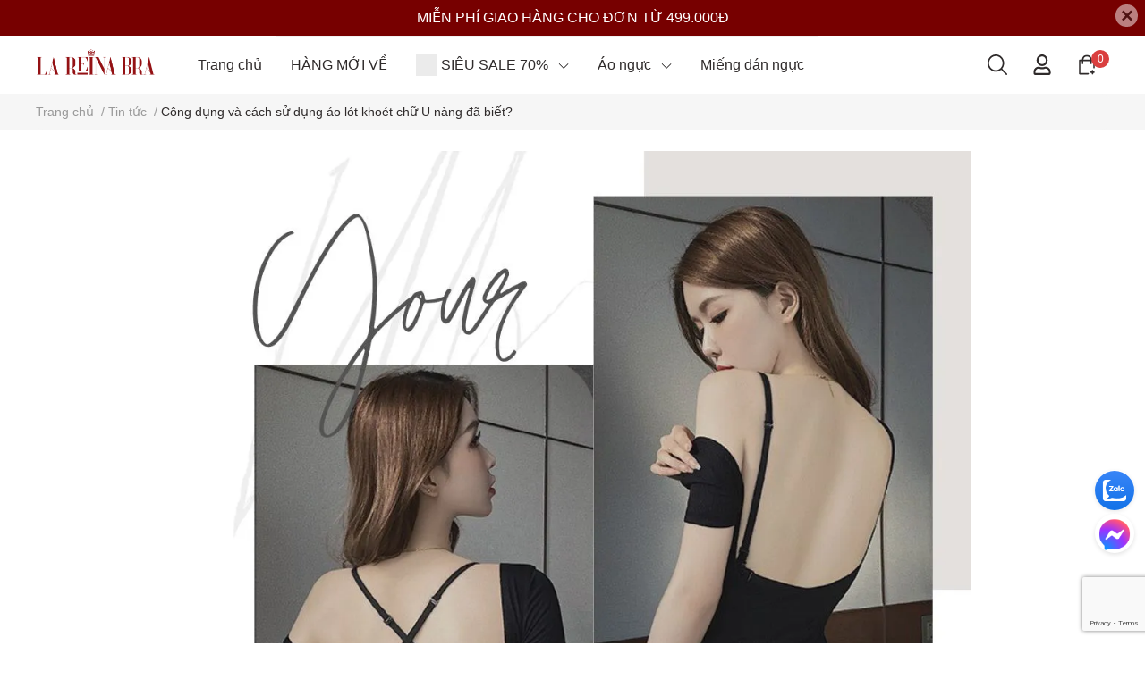

--- FILE ---
content_type: text/html; charset=utf-8
request_url: https://www.google.com/recaptcha/api2/anchor?ar=1&k=6Ldtu4IUAAAAAMQzG1gCw3wFlx_GytlZyLrXcsuK&co=aHR0cHM6Ly93d3cubGFyZWluYWJyYS5jb206NDQz&hl=en&v=9TiwnJFHeuIw_s0wSd3fiKfN&size=invisible&anchor-ms=20000&execute-ms=30000&cb=ekvow3arj38q
body_size: 49336
content:
<!DOCTYPE HTML><html dir="ltr" lang="en"><head><meta http-equiv="Content-Type" content="text/html; charset=UTF-8">
<meta http-equiv="X-UA-Compatible" content="IE=edge">
<title>reCAPTCHA</title>
<style type="text/css">
/* cyrillic-ext */
@font-face {
  font-family: 'Roboto';
  font-style: normal;
  font-weight: 400;
  font-stretch: 100%;
  src: url(//fonts.gstatic.com/s/roboto/v48/KFO7CnqEu92Fr1ME7kSn66aGLdTylUAMa3GUBHMdazTgWw.woff2) format('woff2');
  unicode-range: U+0460-052F, U+1C80-1C8A, U+20B4, U+2DE0-2DFF, U+A640-A69F, U+FE2E-FE2F;
}
/* cyrillic */
@font-face {
  font-family: 'Roboto';
  font-style: normal;
  font-weight: 400;
  font-stretch: 100%;
  src: url(//fonts.gstatic.com/s/roboto/v48/KFO7CnqEu92Fr1ME7kSn66aGLdTylUAMa3iUBHMdazTgWw.woff2) format('woff2');
  unicode-range: U+0301, U+0400-045F, U+0490-0491, U+04B0-04B1, U+2116;
}
/* greek-ext */
@font-face {
  font-family: 'Roboto';
  font-style: normal;
  font-weight: 400;
  font-stretch: 100%;
  src: url(//fonts.gstatic.com/s/roboto/v48/KFO7CnqEu92Fr1ME7kSn66aGLdTylUAMa3CUBHMdazTgWw.woff2) format('woff2');
  unicode-range: U+1F00-1FFF;
}
/* greek */
@font-face {
  font-family: 'Roboto';
  font-style: normal;
  font-weight: 400;
  font-stretch: 100%;
  src: url(//fonts.gstatic.com/s/roboto/v48/KFO7CnqEu92Fr1ME7kSn66aGLdTylUAMa3-UBHMdazTgWw.woff2) format('woff2');
  unicode-range: U+0370-0377, U+037A-037F, U+0384-038A, U+038C, U+038E-03A1, U+03A3-03FF;
}
/* math */
@font-face {
  font-family: 'Roboto';
  font-style: normal;
  font-weight: 400;
  font-stretch: 100%;
  src: url(//fonts.gstatic.com/s/roboto/v48/KFO7CnqEu92Fr1ME7kSn66aGLdTylUAMawCUBHMdazTgWw.woff2) format('woff2');
  unicode-range: U+0302-0303, U+0305, U+0307-0308, U+0310, U+0312, U+0315, U+031A, U+0326-0327, U+032C, U+032F-0330, U+0332-0333, U+0338, U+033A, U+0346, U+034D, U+0391-03A1, U+03A3-03A9, U+03B1-03C9, U+03D1, U+03D5-03D6, U+03F0-03F1, U+03F4-03F5, U+2016-2017, U+2034-2038, U+203C, U+2040, U+2043, U+2047, U+2050, U+2057, U+205F, U+2070-2071, U+2074-208E, U+2090-209C, U+20D0-20DC, U+20E1, U+20E5-20EF, U+2100-2112, U+2114-2115, U+2117-2121, U+2123-214F, U+2190, U+2192, U+2194-21AE, U+21B0-21E5, U+21F1-21F2, U+21F4-2211, U+2213-2214, U+2216-22FF, U+2308-230B, U+2310, U+2319, U+231C-2321, U+2336-237A, U+237C, U+2395, U+239B-23B7, U+23D0, U+23DC-23E1, U+2474-2475, U+25AF, U+25B3, U+25B7, U+25BD, U+25C1, U+25CA, U+25CC, U+25FB, U+266D-266F, U+27C0-27FF, U+2900-2AFF, U+2B0E-2B11, U+2B30-2B4C, U+2BFE, U+3030, U+FF5B, U+FF5D, U+1D400-1D7FF, U+1EE00-1EEFF;
}
/* symbols */
@font-face {
  font-family: 'Roboto';
  font-style: normal;
  font-weight: 400;
  font-stretch: 100%;
  src: url(//fonts.gstatic.com/s/roboto/v48/KFO7CnqEu92Fr1ME7kSn66aGLdTylUAMaxKUBHMdazTgWw.woff2) format('woff2');
  unicode-range: U+0001-000C, U+000E-001F, U+007F-009F, U+20DD-20E0, U+20E2-20E4, U+2150-218F, U+2190, U+2192, U+2194-2199, U+21AF, U+21E6-21F0, U+21F3, U+2218-2219, U+2299, U+22C4-22C6, U+2300-243F, U+2440-244A, U+2460-24FF, U+25A0-27BF, U+2800-28FF, U+2921-2922, U+2981, U+29BF, U+29EB, U+2B00-2BFF, U+4DC0-4DFF, U+FFF9-FFFB, U+10140-1018E, U+10190-1019C, U+101A0, U+101D0-101FD, U+102E0-102FB, U+10E60-10E7E, U+1D2C0-1D2D3, U+1D2E0-1D37F, U+1F000-1F0FF, U+1F100-1F1AD, U+1F1E6-1F1FF, U+1F30D-1F30F, U+1F315, U+1F31C, U+1F31E, U+1F320-1F32C, U+1F336, U+1F378, U+1F37D, U+1F382, U+1F393-1F39F, U+1F3A7-1F3A8, U+1F3AC-1F3AF, U+1F3C2, U+1F3C4-1F3C6, U+1F3CA-1F3CE, U+1F3D4-1F3E0, U+1F3ED, U+1F3F1-1F3F3, U+1F3F5-1F3F7, U+1F408, U+1F415, U+1F41F, U+1F426, U+1F43F, U+1F441-1F442, U+1F444, U+1F446-1F449, U+1F44C-1F44E, U+1F453, U+1F46A, U+1F47D, U+1F4A3, U+1F4B0, U+1F4B3, U+1F4B9, U+1F4BB, U+1F4BF, U+1F4C8-1F4CB, U+1F4D6, U+1F4DA, U+1F4DF, U+1F4E3-1F4E6, U+1F4EA-1F4ED, U+1F4F7, U+1F4F9-1F4FB, U+1F4FD-1F4FE, U+1F503, U+1F507-1F50B, U+1F50D, U+1F512-1F513, U+1F53E-1F54A, U+1F54F-1F5FA, U+1F610, U+1F650-1F67F, U+1F687, U+1F68D, U+1F691, U+1F694, U+1F698, U+1F6AD, U+1F6B2, U+1F6B9-1F6BA, U+1F6BC, U+1F6C6-1F6CF, U+1F6D3-1F6D7, U+1F6E0-1F6EA, U+1F6F0-1F6F3, U+1F6F7-1F6FC, U+1F700-1F7FF, U+1F800-1F80B, U+1F810-1F847, U+1F850-1F859, U+1F860-1F887, U+1F890-1F8AD, U+1F8B0-1F8BB, U+1F8C0-1F8C1, U+1F900-1F90B, U+1F93B, U+1F946, U+1F984, U+1F996, U+1F9E9, U+1FA00-1FA6F, U+1FA70-1FA7C, U+1FA80-1FA89, U+1FA8F-1FAC6, U+1FACE-1FADC, U+1FADF-1FAE9, U+1FAF0-1FAF8, U+1FB00-1FBFF;
}
/* vietnamese */
@font-face {
  font-family: 'Roboto';
  font-style: normal;
  font-weight: 400;
  font-stretch: 100%;
  src: url(//fonts.gstatic.com/s/roboto/v48/KFO7CnqEu92Fr1ME7kSn66aGLdTylUAMa3OUBHMdazTgWw.woff2) format('woff2');
  unicode-range: U+0102-0103, U+0110-0111, U+0128-0129, U+0168-0169, U+01A0-01A1, U+01AF-01B0, U+0300-0301, U+0303-0304, U+0308-0309, U+0323, U+0329, U+1EA0-1EF9, U+20AB;
}
/* latin-ext */
@font-face {
  font-family: 'Roboto';
  font-style: normal;
  font-weight: 400;
  font-stretch: 100%;
  src: url(//fonts.gstatic.com/s/roboto/v48/KFO7CnqEu92Fr1ME7kSn66aGLdTylUAMa3KUBHMdazTgWw.woff2) format('woff2');
  unicode-range: U+0100-02BA, U+02BD-02C5, U+02C7-02CC, U+02CE-02D7, U+02DD-02FF, U+0304, U+0308, U+0329, U+1D00-1DBF, U+1E00-1E9F, U+1EF2-1EFF, U+2020, U+20A0-20AB, U+20AD-20C0, U+2113, U+2C60-2C7F, U+A720-A7FF;
}
/* latin */
@font-face {
  font-family: 'Roboto';
  font-style: normal;
  font-weight: 400;
  font-stretch: 100%;
  src: url(//fonts.gstatic.com/s/roboto/v48/KFO7CnqEu92Fr1ME7kSn66aGLdTylUAMa3yUBHMdazQ.woff2) format('woff2');
  unicode-range: U+0000-00FF, U+0131, U+0152-0153, U+02BB-02BC, U+02C6, U+02DA, U+02DC, U+0304, U+0308, U+0329, U+2000-206F, U+20AC, U+2122, U+2191, U+2193, U+2212, U+2215, U+FEFF, U+FFFD;
}
/* cyrillic-ext */
@font-face {
  font-family: 'Roboto';
  font-style: normal;
  font-weight: 500;
  font-stretch: 100%;
  src: url(//fonts.gstatic.com/s/roboto/v48/KFO7CnqEu92Fr1ME7kSn66aGLdTylUAMa3GUBHMdazTgWw.woff2) format('woff2');
  unicode-range: U+0460-052F, U+1C80-1C8A, U+20B4, U+2DE0-2DFF, U+A640-A69F, U+FE2E-FE2F;
}
/* cyrillic */
@font-face {
  font-family: 'Roboto';
  font-style: normal;
  font-weight: 500;
  font-stretch: 100%;
  src: url(//fonts.gstatic.com/s/roboto/v48/KFO7CnqEu92Fr1ME7kSn66aGLdTylUAMa3iUBHMdazTgWw.woff2) format('woff2');
  unicode-range: U+0301, U+0400-045F, U+0490-0491, U+04B0-04B1, U+2116;
}
/* greek-ext */
@font-face {
  font-family: 'Roboto';
  font-style: normal;
  font-weight: 500;
  font-stretch: 100%;
  src: url(//fonts.gstatic.com/s/roboto/v48/KFO7CnqEu92Fr1ME7kSn66aGLdTylUAMa3CUBHMdazTgWw.woff2) format('woff2');
  unicode-range: U+1F00-1FFF;
}
/* greek */
@font-face {
  font-family: 'Roboto';
  font-style: normal;
  font-weight: 500;
  font-stretch: 100%;
  src: url(//fonts.gstatic.com/s/roboto/v48/KFO7CnqEu92Fr1ME7kSn66aGLdTylUAMa3-UBHMdazTgWw.woff2) format('woff2');
  unicode-range: U+0370-0377, U+037A-037F, U+0384-038A, U+038C, U+038E-03A1, U+03A3-03FF;
}
/* math */
@font-face {
  font-family: 'Roboto';
  font-style: normal;
  font-weight: 500;
  font-stretch: 100%;
  src: url(//fonts.gstatic.com/s/roboto/v48/KFO7CnqEu92Fr1ME7kSn66aGLdTylUAMawCUBHMdazTgWw.woff2) format('woff2');
  unicode-range: U+0302-0303, U+0305, U+0307-0308, U+0310, U+0312, U+0315, U+031A, U+0326-0327, U+032C, U+032F-0330, U+0332-0333, U+0338, U+033A, U+0346, U+034D, U+0391-03A1, U+03A3-03A9, U+03B1-03C9, U+03D1, U+03D5-03D6, U+03F0-03F1, U+03F4-03F5, U+2016-2017, U+2034-2038, U+203C, U+2040, U+2043, U+2047, U+2050, U+2057, U+205F, U+2070-2071, U+2074-208E, U+2090-209C, U+20D0-20DC, U+20E1, U+20E5-20EF, U+2100-2112, U+2114-2115, U+2117-2121, U+2123-214F, U+2190, U+2192, U+2194-21AE, U+21B0-21E5, U+21F1-21F2, U+21F4-2211, U+2213-2214, U+2216-22FF, U+2308-230B, U+2310, U+2319, U+231C-2321, U+2336-237A, U+237C, U+2395, U+239B-23B7, U+23D0, U+23DC-23E1, U+2474-2475, U+25AF, U+25B3, U+25B7, U+25BD, U+25C1, U+25CA, U+25CC, U+25FB, U+266D-266F, U+27C0-27FF, U+2900-2AFF, U+2B0E-2B11, U+2B30-2B4C, U+2BFE, U+3030, U+FF5B, U+FF5D, U+1D400-1D7FF, U+1EE00-1EEFF;
}
/* symbols */
@font-face {
  font-family: 'Roboto';
  font-style: normal;
  font-weight: 500;
  font-stretch: 100%;
  src: url(//fonts.gstatic.com/s/roboto/v48/KFO7CnqEu92Fr1ME7kSn66aGLdTylUAMaxKUBHMdazTgWw.woff2) format('woff2');
  unicode-range: U+0001-000C, U+000E-001F, U+007F-009F, U+20DD-20E0, U+20E2-20E4, U+2150-218F, U+2190, U+2192, U+2194-2199, U+21AF, U+21E6-21F0, U+21F3, U+2218-2219, U+2299, U+22C4-22C6, U+2300-243F, U+2440-244A, U+2460-24FF, U+25A0-27BF, U+2800-28FF, U+2921-2922, U+2981, U+29BF, U+29EB, U+2B00-2BFF, U+4DC0-4DFF, U+FFF9-FFFB, U+10140-1018E, U+10190-1019C, U+101A0, U+101D0-101FD, U+102E0-102FB, U+10E60-10E7E, U+1D2C0-1D2D3, U+1D2E0-1D37F, U+1F000-1F0FF, U+1F100-1F1AD, U+1F1E6-1F1FF, U+1F30D-1F30F, U+1F315, U+1F31C, U+1F31E, U+1F320-1F32C, U+1F336, U+1F378, U+1F37D, U+1F382, U+1F393-1F39F, U+1F3A7-1F3A8, U+1F3AC-1F3AF, U+1F3C2, U+1F3C4-1F3C6, U+1F3CA-1F3CE, U+1F3D4-1F3E0, U+1F3ED, U+1F3F1-1F3F3, U+1F3F5-1F3F7, U+1F408, U+1F415, U+1F41F, U+1F426, U+1F43F, U+1F441-1F442, U+1F444, U+1F446-1F449, U+1F44C-1F44E, U+1F453, U+1F46A, U+1F47D, U+1F4A3, U+1F4B0, U+1F4B3, U+1F4B9, U+1F4BB, U+1F4BF, U+1F4C8-1F4CB, U+1F4D6, U+1F4DA, U+1F4DF, U+1F4E3-1F4E6, U+1F4EA-1F4ED, U+1F4F7, U+1F4F9-1F4FB, U+1F4FD-1F4FE, U+1F503, U+1F507-1F50B, U+1F50D, U+1F512-1F513, U+1F53E-1F54A, U+1F54F-1F5FA, U+1F610, U+1F650-1F67F, U+1F687, U+1F68D, U+1F691, U+1F694, U+1F698, U+1F6AD, U+1F6B2, U+1F6B9-1F6BA, U+1F6BC, U+1F6C6-1F6CF, U+1F6D3-1F6D7, U+1F6E0-1F6EA, U+1F6F0-1F6F3, U+1F6F7-1F6FC, U+1F700-1F7FF, U+1F800-1F80B, U+1F810-1F847, U+1F850-1F859, U+1F860-1F887, U+1F890-1F8AD, U+1F8B0-1F8BB, U+1F8C0-1F8C1, U+1F900-1F90B, U+1F93B, U+1F946, U+1F984, U+1F996, U+1F9E9, U+1FA00-1FA6F, U+1FA70-1FA7C, U+1FA80-1FA89, U+1FA8F-1FAC6, U+1FACE-1FADC, U+1FADF-1FAE9, U+1FAF0-1FAF8, U+1FB00-1FBFF;
}
/* vietnamese */
@font-face {
  font-family: 'Roboto';
  font-style: normal;
  font-weight: 500;
  font-stretch: 100%;
  src: url(//fonts.gstatic.com/s/roboto/v48/KFO7CnqEu92Fr1ME7kSn66aGLdTylUAMa3OUBHMdazTgWw.woff2) format('woff2');
  unicode-range: U+0102-0103, U+0110-0111, U+0128-0129, U+0168-0169, U+01A0-01A1, U+01AF-01B0, U+0300-0301, U+0303-0304, U+0308-0309, U+0323, U+0329, U+1EA0-1EF9, U+20AB;
}
/* latin-ext */
@font-face {
  font-family: 'Roboto';
  font-style: normal;
  font-weight: 500;
  font-stretch: 100%;
  src: url(//fonts.gstatic.com/s/roboto/v48/KFO7CnqEu92Fr1ME7kSn66aGLdTylUAMa3KUBHMdazTgWw.woff2) format('woff2');
  unicode-range: U+0100-02BA, U+02BD-02C5, U+02C7-02CC, U+02CE-02D7, U+02DD-02FF, U+0304, U+0308, U+0329, U+1D00-1DBF, U+1E00-1E9F, U+1EF2-1EFF, U+2020, U+20A0-20AB, U+20AD-20C0, U+2113, U+2C60-2C7F, U+A720-A7FF;
}
/* latin */
@font-face {
  font-family: 'Roboto';
  font-style: normal;
  font-weight: 500;
  font-stretch: 100%;
  src: url(//fonts.gstatic.com/s/roboto/v48/KFO7CnqEu92Fr1ME7kSn66aGLdTylUAMa3yUBHMdazQ.woff2) format('woff2');
  unicode-range: U+0000-00FF, U+0131, U+0152-0153, U+02BB-02BC, U+02C6, U+02DA, U+02DC, U+0304, U+0308, U+0329, U+2000-206F, U+20AC, U+2122, U+2191, U+2193, U+2212, U+2215, U+FEFF, U+FFFD;
}
/* cyrillic-ext */
@font-face {
  font-family: 'Roboto';
  font-style: normal;
  font-weight: 900;
  font-stretch: 100%;
  src: url(//fonts.gstatic.com/s/roboto/v48/KFO7CnqEu92Fr1ME7kSn66aGLdTylUAMa3GUBHMdazTgWw.woff2) format('woff2');
  unicode-range: U+0460-052F, U+1C80-1C8A, U+20B4, U+2DE0-2DFF, U+A640-A69F, U+FE2E-FE2F;
}
/* cyrillic */
@font-face {
  font-family: 'Roboto';
  font-style: normal;
  font-weight: 900;
  font-stretch: 100%;
  src: url(//fonts.gstatic.com/s/roboto/v48/KFO7CnqEu92Fr1ME7kSn66aGLdTylUAMa3iUBHMdazTgWw.woff2) format('woff2');
  unicode-range: U+0301, U+0400-045F, U+0490-0491, U+04B0-04B1, U+2116;
}
/* greek-ext */
@font-face {
  font-family: 'Roboto';
  font-style: normal;
  font-weight: 900;
  font-stretch: 100%;
  src: url(//fonts.gstatic.com/s/roboto/v48/KFO7CnqEu92Fr1ME7kSn66aGLdTylUAMa3CUBHMdazTgWw.woff2) format('woff2');
  unicode-range: U+1F00-1FFF;
}
/* greek */
@font-face {
  font-family: 'Roboto';
  font-style: normal;
  font-weight: 900;
  font-stretch: 100%;
  src: url(//fonts.gstatic.com/s/roboto/v48/KFO7CnqEu92Fr1ME7kSn66aGLdTylUAMa3-UBHMdazTgWw.woff2) format('woff2');
  unicode-range: U+0370-0377, U+037A-037F, U+0384-038A, U+038C, U+038E-03A1, U+03A3-03FF;
}
/* math */
@font-face {
  font-family: 'Roboto';
  font-style: normal;
  font-weight: 900;
  font-stretch: 100%;
  src: url(//fonts.gstatic.com/s/roboto/v48/KFO7CnqEu92Fr1ME7kSn66aGLdTylUAMawCUBHMdazTgWw.woff2) format('woff2');
  unicode-range: U+0302-0303, U+0305, U+0307-0308, U+0310, U+0312, U+0315, U+031A, U+0326-0327, U+032C, U+032F-0330, U+0332-0333, U+0338, U+033A, U+0346, U+034D, U+0391-03A1, U+03A3-03A9, U+03B1-03C9, U+03D1, U+03D5-03D6, U+03F0-03F1, U+03F4-03F5, U+2016-2017, U+2034-2038, U+203C, U+2040, U+2043, U+2047, U+2050, U+2057, U+205F, U+2070-2071, U+2074-208E, U+2090-209C, U+20D0-20DC, U+20E1, U+20E5-20EF, U+2100-2112, U+2114-2115, U+2117-2121, U+2123-214F, U+2190, U+2192, U+2194-21AE, U+21B0-21E5, U+21F1-21F2, U+21F4-2211, U+2213-2214, U+2216-22FF, U+2308-230B, U+2310, U+2319, U+231C-2321, U+2336-237A, U+237C, U+2395, U+239B-23B7, U+23D0, U+23DC-23E1, U+2474-2475, U+25AF, U+25B3, U+25B7, U+25BD, U+25C1, U+25CA, U+25CC, U+25FB, U+266D-266F, U+27C0-27FF, U+2900-2AFF, U+2B0E-2B11, U+2B30-2B4C, U+2BFE, U+3030, U+FF5B, U+FF5D, U+1D400-1D7FF, U+1EE00-1EEFF;
}
/* symbols */
@font-face {
  font-family: 'Roboto';
  font-style: normal;
  font-weight: 900;
  font-stretch: 100%;
  src: url(//fonts.gstatic.com/s/roboto/v48/KFO7CnqEu92Fr1ME7kSn66aGLdTylUAMaxKUBHMdazTgWw.woff2) format('woff2');
  unicode-range: U+0001-000C, U+000E-001F, U+007F-009F, U+20DD-20E0, U+20E2-20E4, U+2150-218F, U+2190, U+2192, U+2194-2199, U+21AF, U+21E6-21F0, U+21F3, U+2218-2219, U+2299, U+22C4-22C6, U+2300-243F, U+2440-244A, U+2460-24FF, U+25A0-27BF, U+2800-28FF, U+2921-2922, U+2981, U+29BF, U+29EB, U+2B00-2BFF, U+4DC0-4DFF, U+FFF9-FFFB, U+10140-1018E, U+10190-1019C, U+101A0, U+101D0-101FD, U+102E0-102FB, U+10E60-10E7E, U+1D2C0-1D2D3, U+1D2E0-1D37F, U+1F000-1F0FF, U+1F100-1F1AD, U+1F1E6-1F1FF, U+1F30D-1F30F, U+1F315, U+1F31C, U+1F31E, U+1F320-1F32C, U+1F336, U+1F378, U+1F37D, U+1F382, U+1F393-1F39F, U+1F3A7-1F3A8, U+1F3AC-1F3AF, U+1F3C2, U+1F3C4-1F3C6, U+1F3CA-1F3CE, U+1F3D4-1F3E0, U+1F3ED, U+1F3F1-1F3F3, U+1F3F5-1F3F7, U+1F408, U+1F415, U+1F41F, U+1F426, U+1F43F, U+1F441-1F442, U+1F444, U+1F446-1F449, U+1F44C-1F44E, U+1F453, U+1F46A, U+1F47D, U+1F4A3, U+1F4B0, U+1F4B3, U+1F4B9, U+1F4BB, U+1F4BF, U+1F4C8-1F4CB, U+1F4D6, U+1F4DA, U+1F4DF, U+1F4E3-1F4E6, U+1F4EA-1F4ED, U+1F4F7, U+1F4F9-1F4FB, U+1F4FD-1F4FE, U+1F503, U+1F507-1F50B, U+1F50D, U+1F512-1F513, U+1F53E-1F54A, U+1F54F-1F5FA, U+1F610, U+1F650-1F67F, U+1F687, U+1F68D, U+1F691, U+1F694, U+1F698, U+1F6AD, U+1F6B2, U+1F6B9-1F6BA, U+1F6BC, U+1F6C6-1F6CF, U+1F6D3-1F6D7, U+1F6E0-1F6EA, U+1F6F0-1F6F3, U+1F6F7-1F6FC, U+1F700-1F7FF, U+1F800-1F80B, U+1F810-1F847, U+1F850-1F859, U+1F860-1F887, U+1F890-1F8AD, U+1F8B0-1F8BB, U+1F8C0-1F8C1, U+1F900-1F90B, U+1F93B, U+1F946, U+1F984, U+1F996, U+1F9E9, U+1FA00-1FA6F, U+1FA70-1FA7C, U+1FA80-1FA89, U+1FA8F-1FAC6, U+1FACE-1FADC, U+1FADF-1FAE9, U+1FAF0-1FAF8, U+1FB00-1FBFF;
}
/* vietnamese */
@font-face {
  font-family: 'Roboto';
  font-style: normal;
  font-weight: 900;
  font-stretch: 100%;
  src: url(//fonts.gstatic.com/s/roboto/v48/KFO7CnqEu92Fr1ME7kSn66aGLdTylUAMa3OUBHMdazTgWw.woff2) format('woff2');
  unicode-range: U+0102-0103, U+0110-0111, U+0128-0129, U+0168-0169, U+01A0-01A1, U+01AF-01B0, U+0300-0301, U+0303-0304, U+0308-0309, U+0323, U+0329, U+1EA0-1EF9, U+20AB;
}
/* latin-ext */
@font-face {
  font-family: 'Roboto';
  font-style: normal;
  font-weight: 900;
  font-stretch: 100%;
  src: url(//fonts.gstatic.com/s/roboto/v48/KFO7CnqEu92Fr1ME7kSn66aGLdTylUAMa3KUBHMdazTgWw.woff2) format('woff2');
  unicode-range: U+0100-02BA, U+02BD-02C5, U+02C7-02CC, U+02CE-02D7, U+02DD-02FF, U+0304, U+0308, U+0329, U+1D00-1DBF, U+1E00-1E9F, U+1EF2-1EFF, U+2020, U+20A0-20AB, U+20AD-20C0, U+2113, U+2C60-2C7F, U+A720-A7FF;
}
/* latin */
@font-face {
  font-family: 'Roboto';
  font-style: normal;
  font-weight: 900;
  font-stretch: 100%;
  src: url(//fonts.gstatic.com/s/roboto/v48/KFO7CnqEu92Fr1ME7kSn66aGLdTylUAMa3yUBHMdazQ.woff2) format('woff2');
  unicode-range: U+0000-00FF, U+0131, U+0152-0153, U+02BB-02BC, U+02C6, U+02DA, U+02DC, U+0304, U+0308, U+0329, U+2000-206F, U+20AC, U+2122, U+2191, U+2193, U+2212, U+2215, U+FEFF, U+FFFD;
}

</style>
<link rel="stylesheet" type="text/css" href="https://www.gstatic.com/recaptcha/releases/9TiwnJFHeuIw_s0wSd3fiKfN/styles__ltr.css">
<script nonce="SkzSGLgQcO6j37Niqyd5Gw" type="text/javascript">window['__recaptcha_api'] = 'https://www.google.com/recaptcha/api2/';</script>
<script type="text/javascript" src="https://www.gstatic.com/recaptcha/releases/9TiwnJFHeuIw_s0wSd3fiKfN/recaptcha__en.js" nonce="SkzSGLgQcO6j37Niqyd5Gw">
      
    </script></head>
<body><div id="rc-anchor-alert" class="rc-anchor-alert"></div>
<input type="hidden" id="recaptcha-token" value="[base64]">
<script type="text/javascript" nonce="SkzSGLgQcO6j37Niqyd5Gw">
      recaptcha.anchor.Main.init("[\x22ainput\x22,[\x22bgdata\x22,\x22\x22,\[base64]/[base64]/[base64]/[base64]/cjw8ejpyPj4+eil9Y2F0Y2gobCl7dGhyb3cgbDt9fSxIPWZ1bmN0aW9uKHcsdCx6KXtpZih3PT0xOTR8fHc9PTIwOCl0LnZbd10/dC52W3ddLmNvbmNhdCh6KTp0LnZbd109b2Yoeix0KTtlbHNle2lmKHQuYkImJnchPTMxNylyZXR1cm47dz09NjZ8fHc9PTEyMnx8dz09NDcwfHx3PT00NHx8dz09NDE2fHx3PT0zOTd8fHc9PTQyMXx8dz09Njh8fHc9PTcwfHx3PT0xODQ/[base64]/[base64]/[base64]/bmV3IGRbVl0oSlswXSk6cD09Mj9uZXcgZFtWXShKWzBdLEpbMV0pOnA9PTM/bmV3IGRbVl0oSlswXSxKWzFdLEpbMl0pOnA9PTQ/[base64]/[base64]/[base64]/[base64]\x22,\[base64]\\u003d\\u003d\x22,\x22wohtARDDkMKVIkBRw5DCgMKLY8OLGRnCik7CvTMDZcK2QMOdT8O+B8OpTMORMcKVw4rCkh3DinTDhsKCRUTCvVfCt8KeYcKrwqPDqsOGw6FFw5jCvW0CNW7CusKtw7LDgTnDtMKiwo8RG8OgEMOjbMKGw6Vnw4vDmHXDuH/Cvm3DjQ/DhQvDtsOzwqxtw7TCmMOowqRHwpBjwrs/wqIbw6fDgMK0cgrDrhPCtz7Cj8OqasO/TcKUCsOYZ8OnOsKaOgttXAHCvsKjD8OQwpQlLhIKA8OxwqhPGcO1NcO4KsKlwpvDrMOkwo8gR8OKDyrCpyzDpkHCkkrCvEdOwqUSSVQATMKqwobDg2fDlgwZw5fCpGHDgsOye8Kgwodpwo/DrMKfwqodwqzCrsKiw5xjw6x2wobDrsO0w5/CkxvDmQrCi8O1WSTCnMK/CsOwwqHChWzDkcKIw7ZDb8Ksw58tE8OJV8KPwpYYF8KOw7PDm8OASijCuEDDhUY8wpUkS1tEEQTDuV7Cl8OoCxxfw5EcwqNlw6vDq8Kfw60aCMK1w45pwrQRwrfCoR/DnmPCrMK4w7bDsU/CjsO/wrrCuyPCq8O9V8K2CTrChTrCqGPDtMOCCUpbwpvDlMOOw7ZMdDdewoPDlmnDgMKJWSrCpMOWw47CksKEwrvCvsKPwqsYwqjCiFvClijCo0DDvcKfHArDgsKdBMOuQMOBFUllw5fCk13DkDwfw5zCgsOLwptPPcKAGzB/JMKYw4U+wrHCmMOJEsKtbwp1wpLDn33Dvm0mNDfDocOWwo5vw69Cwq/[base64]/DuMOUwp1TBcKjwpEbB8KKbgdgw7TCs8OtwrfDlBA3d290Q8KUwoLDuDZlw4cHXcOLwo9wTMKew7fDoWh3wr0DwqJYwro+wp/CiFHCkMK0CD/Cu0/DhsOlCErChsKaehPCq8OGZ04sw4HCqHTDjsO6SMKSTTvCpMKHw63DisKFwozDt0oFfUFMXcKiG21JwrVSRsOYwpNaFi9Ow63CnDIwDz9xw5/[base64]/w6nDqcKZaMKPw6PDszZ+w4EPOAYSw53DkcOow4rDvMKlcW7DuGvDjsKJTQE1GHrDkcKEHcOzeT9BFiptH1bDk8OTE38gVX9ewp3Diw/DiMKww5Jmw47CnFZgwrFPw5Aub0bDmcOXO8Oqwo3Cs8KqTMOKScOCCxNDEQpmXy9xwrfCjl7Cp24bDhHDlsKIF3rDnsK0SELCiC8MccKpRBbDn8OUwo/DmXo9QcOFTcOdwosIwrfCgsOCfRcfwpbCvsOgwo0McmHCucK9w4hpw4/[base64]/DjAMPw5kBwozDnsOyw5Y+NGzCksOgwqjDoh5fwrTDvcKNJcKJw5rCoDzDicOnwrfCk8Ohw7/[base64]/[base64]/ChS1RGsOLazHDmcK2wo1/EXjDp3DDmWXDlMK/wqTDisOfw5xNNVPCsh/CqWA3DsO2woPCs3bCgz3CvD5YBMOEw6koEwdVbMKQwolJwrrCqcOOw4ItwrvDjSkjw73CiTrChsKFwpl9SEfCog3Dnk7Cvg/Cu8Onwp5Rw6XCiXx/K8KbXQDDkjc3AQjCnS7DpMO2w4XCs8OOwoLDiBHCmEwrUcO7w5HCksO2YcOFw6NEwqTDncK3wpFUwq8sw6J5AMOfwpsQRMKIwoQ6w6BCQ8KEw5Fvw4HDtlV+woLDvsKKaHbCsmZdNRrChsOlYsOXw4/[base64]/XsKmJMKwcMK/I8Kow6QJSsOPwp89w5zDuiRIw7QFKsK1wohpHDdHwrsWLW/ClmNZwod5csO/[base64]/CrsKlwqhZwoLDq8KgRcKSw7zDpSLCtTQVAsOibQTCsV3CsV1kZnrCvsOBwpVIwplxRMO4EivCo8ODwpzDrMOmeG7DkcO7wrtbwp58HGZ6OsOOJApFwqnDvsOkTj9rXkB5XsOJZMO1Q1PCpiBsecKCIsK4X18rwr/DtMOAfsKHw5keWx3DliNEPHfCvcOrwr3CvQ3CkVrDmGfCqsKuDi1NDcKHFDAywrY/wpfDosOmZsK5acKAJHENwq7Cs2hVYcKMwofClMKKDsOIwo3DksOtFi4iPsOzNMOkwoXChXPDkcKXeVbCosOEG3/[base64]/w5VEwoVnw58QwpzDhwEMdMKrS8O/wr7CocOQw5Y+woXDq8O6w5DDp2Ufw6Yfw4fDpjDCo0DDjFvCikjCjcO0w7zDpsOTQCNmwrEjwrrDnEzCgsO7wo/[base64]/Clz0ywqrDhRV+wrrDlcKowpjCjsKHXsKfwrLDlE7CoWDChHRdw5/DoynCqsOPJVA6bMOGw4XDoBprFh/[base64]/[base64]/woEswrYUw5XDv8OtIFIGwpnClMOFwoE/w7DChy3Dk8OTNCPDhSd8wr3CjMKKw5ppw7V/ScK+SjlxGUhBIMKFBcKSwrRgWi7Dp8OaYC3CtsOEwqDDjsKRw5AsTsKKKsOMSsOTQ1V+w78nEzzCrMKvwpsFw7EaOC1KwqLDuR/DscOFw4Vuwp93TcOyJcKvwo8Sw4s8wp3DlRjCocKKKBxvwrvDlzzCpULCiWfDnH7DqDfCgsOtwo17UcOOdVAWJcKCd8KRBjh9KAPCqw/[base64]/Cm8OOIcK6Yxksw79sacOMwok8E8KYwrYuw47DqHgBY8KpN2hQGsKTay7CqVLCncOtRj/[base64]/CrlrCmMOgPWzDrsK7w4/[base64]/CvcO+woJzw7PDiz3CpsOkw7zCmV3CmRfCisOzU1dPHcOVwoB5wq/CmGZIw6AJwqxOE8KZwrYRaX3CncONwot3woEmZMOZIcKqwopFwpkbw4NHwqjCvjLDs8OST3DCozJ8w7fDjcOnw591CmPDs8KEw7xQwqZwQAnCgm9zwp7CkHwbwrQ5w6TCpzfDisK0eBMNwqU0wrgeW8OWw455w63DosKwLCcqNWYkQWwuMirDuMO/O3p1w5HDpcKIw6rCksOPwot9w67CisO+w4zDncO9Cj50w7lxWcOIw73DlijDhMORw60jw5lkRsOGUMKFN0/[base64]/CjCBxe8OgwrhTfMKlKCDDvVQeOXQiPkLCiMOjw6HDusKKwrjDj8OlfcKifGQbw5LCnUpXwrMOQMKZR1DCjcKqwr/[base64]/CgWNww73CuMOfwrbCtsOFWcKFY3VOEsKNw4pNKxDCsX/Cv13Dm8OnJEEewptXdjFZX8KqwqHCscOud2zDjTB9GScoAk3Do1ozNB3DlljDsRd9Lx/[base64]/DWrDgcOAw6vDrMKVwofDri5+wrJow4fDljzCnsKCTMKzw4PCnMOccMOFDn8dFcKqwrfDjAHClcOIXsKiwopiwpEdw6XDg8Krw4TCg2DDmMKlacKwwrnDocOTXsK9w5d1w6lSw5JXGsKMwopuw7YWPFLCsW7DnsOaXcO/w7PDgm/CvgB4c1TCuMK5w5TDm8OxwqrCvcOUwqLCsWfChkpiwpYRw4/CrsKpwpfCqsKJwqjClSnCo8KfIXE8XxJfw7XDvxrDj8K2QsKmBcOiw6zCvcOnDsKBw6rCqEvDmMO4YsOsGzvDlFI4wotewptja8OUwrzDvTA/wo9POxtAwqLClkDDu8KUVMOtw4XDrwYwSC/[base64]/CpsOiHMOubzB4cGHDscK6HXVuw7rCoCzCu8OkLyvDqMKESlp7w4pRwrM2w7NOw78yXcOwAVDDiMKFFMOPK3drwrbDmwXCsMOYw5F/w7wvY8Otw4Rew7t2woLDscOqwqUWTSBWw6fDqcKtTsKacxHDmBdlwr/CjsKiw5FAUQh0wobDlcOKUE9vwoHDjMK2RsOLw6TDllpxel/[base64]/IzXDlgzDhMO3wpx9wpPDi1bDv8O+LsKYJD0GAcOJeMK0PSDCqj7DpkpCO8KBw7/[base64]/CiRvChcO5aMKYwpJdw51ew6JIH8OYSm/CpRJrw5nCoMOmUn/[base64]/[base64]/DlcK4c8KQw4TDmmXDqATDnsOVw644w5XDjSDCr8OeC8KzBW7DpsKAC8KED8K6w4c3w7V3wq47YX/CuV/ChSnCtMOPKlsvJhjCry8Iwoc/MSLCp8OmeB4YasKpwrExwqjCnkXCq8Oaw5hbw5LDncOrwo9ADcKdwq5cw7LDtcOaaFbCnxrDq8Oowr5MdVTCnsKnIlPDkMOteMOeeg1mLMO+woPDsMKxLEzDlsOewqQtSVzDjsKxLCjCq8KGVgPDmsK8wo5qwq/DvE3Diy9Uw7Q/[base64]/CnsK+LAkywp7DmMKPw67DnRZLMMKPwqtUwqYsPcOICMO4RsKowpcyOsOaGcOyTMO8w57DlMKQWg0hdSMvCQZ9wopLwr7Dg8OydsOaSSvDlcKXY2M5WcOfJsOkw57CrsKpSR9+w5HCnT7DmHHCiMO9wpnDkTEUw6stBxHCt0LCmsKjwop5FiwGOD/DvkTCvy/ChMKfTsKHw4jCiAgIwpLDlMKeQ8KRC8OvwrtDFMOsBGULAcOXwp1ZIhxnBcKhw45XCH5ow7zDpRRJw6/[base64]/[base64]/CcOkw6Alw5dcd07Cq8O6S8KCwrXCl8ObwoJ/w6/DlsOKU389w43DqsOBwodfw7fDu8K+w4sGwobCmnvDuHI2OAVGw54Wwq3CkHrCsDvCkk5QdwsMPMOAWsOVwozClT3Dix7ChsOCIAcKTcKnZDAhw6QfdGp6woxmw5fCmcK3wrbDo8OLCHd7w7nDl8Kyw6VZGMKPACDCuMOnw74bwoAPdBnDrcKlODR2dx/Dtn7DhiUgw7pUwowTO8OWwrIgf8OUw7ILcMOZw4wlJVEDbidUwrfCtyE5THbCt14LIcKKTXIRJltKSRB7IMOEw5jCpcOYw6Ryw70kdsK3JsOIwol0wpPDocOmGywgSyfDqcKBw6xWa8O5wrnCuBVZw4TCp0LCkMK5JcKjw5pIOF0rBC14wq1hV1HCjsKrAsKzRcK/aMKyw63DjsOIaQsJFADCgsO9TmvCn1rDgQ0rw7tEHMOIw4FZw5nCkHlsw7zDr8KHwqhaN8KlwofCnA/DmcKgw7xWKykOwp3CpsOlwr/ClGIpVX5ONmnCmsKbwq/Cu8OnwpZqw6A3w6rChsOFw6YNbRzCgmHDhEhNc2rDo8KOEMK3OWgqw5TDrkkEVAbCpMKYwqUeJcOZNxdjE19LwrxPwo/CvsKVwrfDgAMFw6rCisOKw5rCmBkFYH5kwpvDi21Zwo9BO8KkWMOgfVNrw7TDrsOaVD9PNgHCgcO8aA7ClsOmLyosXT40wp9/IkPDt8KBMMKMwr1Xw7zDn8KDSRLCvkdSai52CMKhw7nDuXTCm8Ojw6UzfmVuwqlpIcKNSMOWwpIwflNLMcKdwo94OXF9Y1DDph3DucOPMMOAw4dbwqRMVsO9w6EVKsOHwqgeBnfDscKbQcOQw6/[base64]/DnBLDkjZIw5MWZcOjGcOXC33DjsOxw4LCk8K+wq/DoMOoJ8KIOcO7wr1OwoPCm8KhwoICwrbDgcKXD3PCsCwywpPDvynCrEvCqMKNwqYIwobCl0bCsj1tBcOtw4fCmMO3OiLCnsOaw78ywovCkXnCocO1ccO/woDChsKkwocNQcONKsO0w7LDqn7CgsOtwqXDpGTDhi1IXcK/WMK0c8Ohw40cwonDtis5NMKwwprCr1cfTcOXwrvDpsOfBsKOw4LDnMOKw6x5eXMIwpQLK8Kpw6/DlCQdwqrDuHDCtSfDmMK6w7UQbsK+wrpNM01aw4LDrnxBUmszeMKKWMObKSHCoE/[base64]/DtDk2w74JdsOBwpzDmHXDg8K9w5cJw47CjcKPRR/CtcKJw47DpmcGP2vChMO4wrd6BlByQcO6w7fCvcKTO0Q1wonCkcOpwrjCt8KlwowIBsOoOcOJw50Swq3Dg2xsUglRAsONaFTCncOsallcw6PDj8KHw712Ay/CtgDCq8O5PsOAS0PClBtuw5svKVPDpcO4Z8OKOmx/bMKdKWN5w7Eww7/[base64]/[base64]/DicOGTmrCgcOzw4jCmiDCpn/DgcKQCcOCWMO/UcKtwr1NwotVEG3DksO2UMOJPQR/[base64]/DgmbDjcKiUknDvsO0WxRxFsOHwqkMOGzDtlrCszjDpsKNKl3CrcOMwo19Dwc/AlnDtyDDhsOmAh1sw6oWCinDvMKaw5Rsw70SU8Kuw7kmwpDCt8OGw4Q0M350dxjDn8K8NSzDl8KJw7XDtMOEw5gFIMOGe1NddkbDrMOVwrVoNHzCosK1wolfZUJdwpIzDVvDkxLCtmcjw4TDrkHClcK+OMKEw7kdw4skWB8ZZQ95w7fDkk1Pw6nCnj/CjG9HHijCgcOOaELCiMOHZ8O5w5o/woHCg2VNwrwbw716wqfCssKdW3nClMK/w53DsRnDvsKGw7/[base64]/Dr8OAw7nCvR8pwovDqkLCkcOXw697w47ChFbCkzIOb2AiHA7Cj8KFwppJwoDCh1LCp8KcwpMbw5LCicKAOMKbL8KnFz7CiR4sw7XDs8OLwo/DmMO9JcO3O30Swqp/OV/DiMOqwqhUw6HDmyfDoFjDksOkI8OjwoZcw4FXXEjCjU/DnFd0fwXCl1LDtsKaEi/DkFZkw5/CncOMw7HCpmtjwr5+AFTCmQpaw5XCkcO0AsOwQxo9H2LCsSvCrMOFw7/Dq8O1wo/[base64]/DvW3Dh8OCwr/[base64]/JMKqwpYIf8KwOhzDncKWw7/Dt23Dj1HDo0wRwqLCpGXDqcO4YMOJDTpgBm/Cv8KDwr06w6dhw5ROw7/DucKoLcK/cMKYwplFdQ0AZcOTZ0kcwqAtH1ckwqcVwqNpSzQdChsNwrDDuSXCn3HDq8Oawpclw4TCngbDtcONT2fDnX5NwrDCjiFhRQ3Drh0WwrjDu1kMwr/Cu8O2wpTDvg/CvBDCqHtfRCc6w4vDrx44woPDm8OHwqvDqUMGwp4cGSnCvj1OwpvDjcOtIgHCgcOyJivCrhbCvsOYw5/CpsKIwoLDgcOfEkDCncKyFAcBDMK4wobDvxAcWXQnZcKpJ8K4KF3DmX3CnsOzOSLChMKBGMOUWcKswpJMCMOhZsOpGR0vDsKKwoxuVw7DkcOfVsO8OcOQf0vDocO0w7TCr8O6MlnDpwN9w40Pw4/Du8Kdwqx/wppPw4XCo8OiwrE3w44/[base64]/[base64]/A8OcNsOBwr8eMMK+OjfCji7Cg8OZw5p/HcKgwqDCmm3CpcKEN8OtZcKkwqgqUDsIwocxw63Ck8Kiw5J+w64qa3IOYU/CqsKFasOew6PCp8Kqw69cwqoKCsKdJHjCusKjw47CqMOGwrUtNcKdajzCk8KswrzDm11WBMK0dgDDrX7CncOSKHY/w5gcCMO1wpfCjUB1DENgwpLCjTjDrcKiw73CghPDgsOtKzPDsFo2w65aw7zDiknDq8OfwpnCmcKccWIoA8O+WEIww5PDrsOsZSB2w7EXwrbDvcK3ZFsFJMOJwrUiGcKBMC9xw4zDksOcwr9sTsODPcKcwqZow4UCYcOkw70aw6/Co8OWRmDCscKlw7lEwo9Aw4nCusK1OV9dLsOcA8KpM0zDpgfDkcK9wqsYwoluwrjCg1QIRVnCisKoworDlsK/w43CrwkvQVldw4A1w4DDoFptVSDDs3nDvMKBw7fDshjCtsOQJVjCjcKbZR3DrMO5w6kdI8OIwq7CnVLCosOsDMKSZsO1wp3Dk0XCtcKiW8KXw5zDhhBNw6BEb8O+wrfCghk6wpw/w7vCoh/DkTIow7bCiW/[base64]/[base64]/XsOrW8O/wpcmD8OPKMKNS8OSEn7Cr1TDlWvCosO0bAbCqsKVaF/DqcOZCMKOVcK0BcOmw5jDoBLDpcOKwqsuEsKESsOcRGYQZsK9w7zCvcK/w6UpwoDDtjnDhMOBFQHDpMKXV3Bjwo7Dh8KmwqQ3wprCmTbCv8Oew7xAw4XCs8K4EsKKw5I9Jk8mEW/DqsKdGMKAwp7Cg3LCh8KgwrrCp8KfwpDDrS9gBgPCnC7CnmwHGiZqwoAJXMK/[base64]/A0Efw45XwrHCnMOCw6PClMOzw5gsfcO8w593w5TDocOONsO7wp8dZgnCmA7ChMK9woDDui8XwrluVsOVwrDDq8KoR8OEw713w47CpWkqGwkQAWwQCljCpcKKwpdRUk3DoMOLNhjCq29Kwo/CnMKOwpjClMKXbABaCjF2P309RnLDusO2DgsFwovDsE/DnsO5Dzp1w4kNwpl3w4HCr8KUw7sEPAZUKMKEVCs9wo4nV8KPfRHCvsOqw7NywpTDhcO8Q8Kawr/DslLCgGEQwqTDm8OQw4LDqAzDnsOhw4PCvMOdC8OnHcK1bMKywpzDlsOPEsKww7fChcOgwrUqXkTDrXnDomNOw59wBMOywoJjDcOKw7QpKsKzGcO/wpcsw6V/fi/CrMOpZmvDhlvCuR3Ci8K2N8O7wrAPw73DjD1OMDtww4xZwo0dasK2XFjDsjxEUGvDlMKdwphkeMKCeMK8wpIjUsOhwrdGOX07wrbDjMKYHH/[base64]/FhXCm0ByCMOFwpJJw5MRw6/[base64]/DsGA6dcKIPVpqczrDrcKJw4TCh8OEfsOkLF4qwqVfUzrDnMOsRTrDtcORNsKVXFDCuMKvKxYhOsOCYXDDv8KQZcKVwr3DnCJXw4jCnUQ4eMO4PMOnZHgswrPDpT9dw7AmER03dFoNEsKASms0w7o1w4bCqisKSQTCrRDCp8KXXlAmw6BwwrB8H8OhDWFlwo/[base64]/CjUotHA4uQztjJsKCPkUwZANiBAjDozXDhEEpwpXDuz5gJsOFw54cwqfCqhrDmFLDmsKiwrM6DmczVsO4EBvDkMOxCl7DhsO1wo0VwpUlG8O0w5w4X8O/cSN+RsOAwpDDty5Ww43Crj/DmEDCu1nDg8Olwqtaw5rCpgvDuyJbw4gmwqTDhsOxwrYqSgnDvsK8WQMqQ19Fwp9+H0rDpsOSA8K0WD1kwp8/wqdCCMOKF8Odw7HCkMKgw6XDh30RVcKvRCXCoHx+KSc/w5J6cWYpecKyOzp0dVkTZ2NeFQILDMKoQFRdw7DDphDCscOkw4JKw7DCpy3DgCMsc8KIw7HCimE/[base64]/DncKVEsOTGcOIJAtxHMKZw6vCnghdwp7DsHtuw71Uw5XCsGROSsOaH8KIYsKUfcKOw4FYEsOYFQfDicOCDMOiw683eE/DrMKfwr/[base64]/Cjn/CmAXDknDCqDzCpMOBw6trw7Jbw6RtNwLCqWfDhAfDpcOFbT0fXsOcZEokZEDDuUIQHT3CuXAQB8OAwp0IBzsZSi/[base64]/ChcODMcOIFMOwSnZ2w4omXsKMKMOyN8K9w5rCvyrCpsKxw6k2P8OMJ1/DmmgPwp4dZMOOHx9lTMO7wqoAUnvCgULDjX/CjyHCiWhcwoo6w4fChD/CiDhPwoFqw5nCpiPDv8O+Z3rCgVbCsMOWwrrDocKLFmXDlsKHw6wbwoHDucKBw7zDrh5GZm4bwo5WwrwzN1zDlz0zw6DCh8OJPQxXK8K5wq7CpWsXwqchVcOvwpRPGyvCuWXDpMO/bMKQS2AMC8KVwo4JwoLCvAZaV2UlXX1DwoDDnwgIw4cLw5peBlnCqsKKw5/CqwUDe8K+DsK5wrg2MWZLwrEIAMKeesKwfmVPOD/Dq8KEwr/[base64]/[base64]/DhsOqQMOSOxPDk8K3NMOxSwvDoMKawqhTwrfDusKKw6PDjSvDlkLCisKwGibDlWzClEp/woXDpcOOw5IdwpjCq8KnPMKVwrLCk8K8wpF1WcKTw5jDigLDrhvCrQ3DgkDDnMKwc8OEwo/[base64]/Djh3CrD00MQtJLsK6H1XDvS8Tw4nCl8KqO8Ohwr0DBsKfworDrMKcwqB9w4DCusKzw4LDq8KabMK2eh7CrcK7w7rCm2zDjBjDt8KdwrzDnyZ1wow3w5BpwrbDisOBVwFDTC/DkMKhEwjClsKww5LDijNvw73Dr2zClsKXwq3CmVDCpjw3AFsFwojDrEnCqmZAZ8OywoYgRAjDtBVVW8Kbw5jDmkR8wobCgMO8QBHCqEbDkcKgXMO2YUPDgsOqEy8YTWwHa1NfwpDCth/CgjFVw4XCrDfChxx9BMK8w7zDm1jDr2EDw6/[base64]/[base64]/Ci8KLUXHCq2MCw4rCl8OewpUgQMOow6/[base64]/I8KAcRvCt8KTQ8OgB8KZYTjDljMPLAPCjMKbEcO+wrHCg8Ohc8ORw44twrEXwqLDtl93aRHDj1fCmARTOsOef8KtUcOwP8OtJcKCwp93w6PCkQ/DjcObesOuw6fClnzCjMOhwo4FfVc+w7oSwpzCk1zDtkzChCA5FsKRF8O+w51tBcKiw757FmPDk1ZCwq7DhDjDlmJaSirCmcKEFsOBEsKgw5Mcw7Vef8O8KD9DwqbDiMKLwrHCoMKKaEoKHsK6S8Kow77CjMOIB8KTYMOSwqwYZcKzM8OeA8ORPsO3HcK/wrzCqjBQwpNHa8Kue38JB8KmwpnCkljCnDU+w6/CoXXDgcKlw5bDh3LCvsOkwr7Cs8KFQMOhSCrCuMOkcMKoDRgWB200LTXDjFMew4nCu0/[base64]/DvcOjKMK0wozChcO7JUIoTRQzCMKAVMOmw77DpHrCsjMmwr/CqcKHw7vDqyPDtV/[base64]/[base64]/w41RwpoUwrkGVCvCnxJ1eWQIEcKybGvDksKtCXvCpEozBilfw4RWw5fCuj8Dw6kBJj3CrHVew6XDnDBRw6rDln/DjisbfMOFw4vDlEAbw6PDnGBYw4xtAcK4TcKMYcK4NMKCC8K/[base64]/CuMKdYW4swrXCjMO9wpJGwpTCihIgRzFqw7jCr8KrScO8LMKpwrV+CUzDuU7CkFoqwqpaIMOVw5vDtMKydsKJSGDClMKMS8O3f8K9Ok7CqcOCw6HCqRrCqTJkwow+ScKTwp0Sw4HCtMOnGzzCncOkwoMtPxsLw40QOyBGw7k4WMOjw4/ChsO0PlNoHADDrsOdwpvDmljDrsOLdsK/dWrDnMKxU37CiwlNZCxtQcOTwozDkcKywpXDrzEHJ8KYJFfDiGUlwqNWwpHDisK9Gw1yGsKVTcOKdxvDjSrDoMO6B0ZtaX1owo3DmGjClnbCsDTDhcOlGMKNNsKBwojCh8ObCy1OwpjClMKVOXpiw6nDosOEwpLDu8OATsKXaFh7w4sKwrc7wqXDhcO/wrQMIVjCgsKPw61adTUqwps8dsKTZlfDmUVbYTVTwqtPHsO+R8KVwrUQw5MFIMKycBZ2wpotwobDs8KgeGYiw67Dh8O6w7nDscOcNATCoH4wwovDtV0Gd8OOEFMfSUbDgRfDlS1kw5ctY1Z0wqxoRMOSCmpPw7DDhgDCqcKZw5JuwprDjsOdwpHCsSc+BMK/[base64]/[base64]/A8O1woJhw4PCrcKCw7LDv8KFwp/[base64]/w7XDrFF6wpPCvMKzw7HCh0YKVsKXwpA/UzlfVsKBw4nDtsOWw68cai8rw40Dw5vDgBnCrSwjT8OPw73Dpi3CmMKzOsKpe8Ksw5JKwrw4QDkcw67Dm1jCucOdMcKLw4Z/w4VBKsONwrhOwp/Dmjl/PjMkf0VNw6ZuesK4w6lqw7TDocO2w4pNw5nDulTDksKBwp7DkzHDmDRhw5gpLGPDsENGw4vDhUzChE/DqMOCwofCtcKuJcKywplmwpUYZn14YnJbw49Gw6jDoljDl8OBwovCvsKjwq/[base64]/wo/Cm0jCkGrDpsKgcnnCnEkGE8OUwrB3w5AbBsOkEU01T8O0dMOawrN6w78KFQZhZMO9w4PCrcOhMsKZJxHChcKzPMKUw43DqcO7w4Agw5zDhsK0woBnJA8SwrzDscOoRULDlcOjSMOuwrwIBMORVGtxTS7DmcKTZMKLwp/CtMKOeVfCoQXDknvChzt3TMKKU8OpwqrDrcONw7J4w7VKSlxAD8KZw44XB8K8d1LCpsOzLGbDtmo7SmUDMErCtsKMwrINM3rCv8OddWTDkCHCkMOTw5tzccKMwqvCv8KpM8ObNWfClMOPw4YNw57CkcKLw7/CjXnChEt0w6IPw5pgw7jDgcKlw7DDt8ODSMO4bcO6wqwUw6fDtsKDwq1rw4/CpwhROsKkNcOFSlTCtcKjMHzCicK1w7Apw5JhwpM4PMOGccKRw6cfwo/Cg3fDisKFwr7CpMONHxc0w5cAd8Khb8KtdcOZNsOKKHrCsgULw67DlMOhwpzDuRVYEMOkY1prBcOQw7BRwo1LMkDDkzoDw6Vpw6/[base64]/Cs8OVw77ChcO+w4VNLcKiYMKTwq3CrhjCh8Kzw7AhPBQteEnCrMO+cUAsJsKNW27CtsOewr7DrykAw5LDnmvCj17ClAFYFcKWwo/Ckip3wofCox1fwrrCmkfCk8KGAH07wojChcKqw4/CmnrCjcO5EsKUX105LhgDeMO6wobClnBfQwXDvMOTwpnDs8KQQMK3w794TzrCs8OASz4cwprCn8OQw6lTw7oqw63Ch8OBUXMAM8OpRcOmw6nDocKPeMKBw48hCMKvwo3DiThzd8KOLcODGsO/NsKNBAbDicORXXVsHRtwwrtUOkJqPsK2w5FyfA4dw5g8w6XDvCLDo0FNw5tdcDLCisKFwq8oCcOGwqJywqvDoFvDoDpULATCkMKwNcKhA2LDiADDsSULwqzCknB3dMOCwqM7DyrDhMOQw5jDlcOkw7/Dt8Ovd8OfT8Kcf8O5N8OHwpJHM8K1Lj9bw6zDnmvDnsKvacOtwqk2KcOzbMO3w5J9wqkiwrzCgsKKUhHDpCLCikQ7wrDDkHfClMOkdcOqwp49SsKsIgZmw7QSVsOOKBEHB2kVwqzCrcKOw5fDmToKf8KYw7lvYhfDtSAqcsO5XMKzw49owp9Kw5NCwp/[base64]/w7zDiAXDpsKBw4wXwpLCqhJHwogXWsO5cMKpZ8KFR1bDkwVdOWk2BcKEDSkvw6zCv0/[base64]/DkcKUwoTDlMK+w6FMFsO/w4NGNsKQHANAwoPDp3Y1BkF9CBnDtxfDjAZzIz/CqMOqwqRgaMK6e0MWw4JCZMOMwpcpw7PDlyU2e8OXwqkkWsKZwpJYTjhVwpsxwqQfw6vCicKcw7zCiHpAw7dcw5HDoA1oVsOrwrksb8KXFGDCgBzDlhUYYMKJYVbCuwg3LcK3JMOew5jCqxfCu3YfwoRXw4tJw7U3w5nDrsOVwrzDgMKzTkTDqQIbADt7BkEewoB/w5onw4x4wo9OOQHCuT7CosKrwoE4w5NXw6HCpmkNw6DCuiXDusK0w4XCh1fDpzHCqcOZRmIcKsKUw49hwr7DpsOlwrs5w6Vdw6EzG8O0w67DqcKmL1bCtsK5wpsvw4zCjS46w7TCi8KSE1szegDCricSe8OaUmrDmcKNwqLDgSjCtcOUwp/CtcOrw4ELKsK8NMK9EcOGw73Dsklrwp4GwpjCkX15PMKLa8KVXg3CoR83NcKdwrjDpMOrFmkoOFjCpmfCk3nDg0IXLsK4aMOLXE/ChmbDpS3Dr2zDjsOwKsKEw7XCtcO+wqpyJQHDksOZPcOEwo/CoMK6AcKgRTFYZkjDlMO4H8OsNHMtw6hYw4DDqi8tw67Di8K0woMPw4cgTX02GRpzwqdzwpvChSEzX8KZwq7CrQorBQHDnA5hFsKoQ8OIcB3DrcO0woYOCcOXOiNzw4gzw53Dv8OSFB/Dp3fDn8KBNToOw6LCqcKqw5LCjcOCwpbCsGMSwrbCgl/[base64]/DtsKFw7s6wpvCu8K6O8KuwqfCoBFzwoI2Dn/[base64]/asKtXgDDlsKfwpt/[base64]/DicK9b8O7w5VmwpDCtGTCjcKHwpc7wqdAwrrCkj8kS8K5P1YlwrJjw7gQwrvCrlARdMKBw4xowrHDv8Obw4fCiwsLC2rDm8K+woc/w7PCrQx4fsOUHcKbw4YZwqpbZzTDkcK6wpvDixkYw4TCjAZqw5jDjUF7w7rCnGAKwrpbJG/[base64]/woxbW8KvBcOXBsK+TlY2wrvDtifCucKVw6rCmcKeXsO2fGgSJEkyMQcMwrUDR0zDlMO1wpUofxoHw5QrIEfCsMOdw6fCoS/DoMKkZsOQDMOLwpYATcOQUTswMkwrfDDDnU7DuMO/ecKrw4XCk8KnXB/Cr8O9cS/DjcOPIHpkX8KTbMOXw77DniDDo8Otw6/[base64]/CvMKqwpjDt8OpL1AkTk7Dllhpwo/CtCrCnMO3PMOkE8O4XGVZP8KQwoPDocOTw5YFD8O0csKfe8ONCMKxwq1cwr4kwqrClWg1wqk\\u003d\x22],null,[\x22conf\x22,null,\x226Ldtu4IUAAAAAMQzG1gCw3wFlx_GytlZyLrXcsuK\x22,0,null,null,null,0,[21,125,63,73,95,87,41,43,42,83,102,105,109,121],[-3059940,252],0,null,null,null,null,0,null,0,null,700,1,null,0,\x22CvoBEg8I8ajhFRgAOgZUOU5CNWISDwjmjuIVGAA6BlFCb29IYxIPCPeI5jcYADoGb2lsZURkEg8I8M3jFRgBOgZmSVZJaGISDwjiyqA3GAE6BmdMTkNIYxIPCN6/tzcYAToGZWF6dTZkEg8I2NKBMhgAOgZBcTc3dmYSDgi45ZQyGAE6BVFCT0QwEg8I0tuVNxgAOgZmZmFXQWUSDwiV2JQyGAA6BlBxNjBuZBIPCMXziDcYADoGYVhvaWFjEg8IjcqGMhgBOgZPd040dGYSDgiK/Yg3GAA6BU1mSUk0Gh0IAxIZHRDwl+M3Dv++pQYZxJ0JGZzijAIZzPMRGQ\\u003d\\u003d\x22,0,0,null,null,1,null,0,1],\x22https://www.lareinabra.com:443\x22,null,[3,1,1],null,null,null,1,3600,[\x22https://www.google.com/intl/en/policies/privacy/\x22,\x22https://www.google.com/intl/en/policies/terms/\x22],\x225drBgF9Pv0AEzgI8zOdZibr0/0A9Tuq6VJdZ7YLMwvQ\\u003d\x22,1,0,null,1,1768393976411,0,0,[127,225,19,130,34],null,[206,243,172,218,95],\x22RC-O8ad3MZ4DkLPSw\x22,null,null,null,null,null,\x220dAFcWeA5V3EC00ZUG9NFjejiwCJe4t0Q4V0WTXd6lHUJyEMwn5vcUHEb6Ok8xxtUmQekSy_0vK_4G0qbELvcR0MvHYBdYXCvpvQ\x22,1768476776554]");
    </script></body></html>

--- FILE ---
content_type: text/css
request_url: https://bizweb.dktcdn.net/100/506/384/themes/943351/assets/header.css?1747038969655
body_size: 3740
content:
/** menu toggle button **/

.toggle-nav, .icon-bar {
	width: 24px;
	flex-direction: column;
	height: 20px;
	justify-content: space-between;
	border-radius: 3px
}

.toggle-nav .bar, .icon-bar .bar {
	height: 3px;
	background: #333;
	width: 24px;
	border-radius: 1px
}

.toggle-nav .b
ar:nth-child(2), .icon-bar .bar:nth-child(2) {
	width: 86% !important
}

.icon-bar {
	cursor: auto !important
}

.icon-bar .bar {
	background: var(--text-color);
	height: 2px
}

.icon-bar .bar:nth-child(2) {
	width: 20px
}






/** end menu toggle button **/
/** mid header  **/
.mid-header {
	background: var(--header-background);
	padding: 10px 0px
}

.mid-header .logo-wrapper {
	max-width: 248px;
	display: block
}
.mid-header .toggle-nav {
	width: 24px;
	flex-direction: column;
	height: 20px;
	justify-content: space-between;
	border-radius: 3px
}

.mid-header .toggle-nav .bar {
	height: 3px;
	background: var(--primary-color);
	width: 24px;
	border-radius: 3px
}

.mid-header .toggle-nav .bar:nth-child(2) {
	width: 75%
}


@media (max-width:992px) {
	.mid-header .logo-wrapper {
		margin: auto
	}

}

/** end mid header  **/
/** header right **/


.header-right {
	font-size: 14px
}

.header-right .fas {
	font-size: 24px
}

.header-right a {
	color: var(--header-color)
}

.header-right a:hover {
	text-decoration: none;
}

/** end header right **/

/** mini cart **/

.mini-cart .no-item {
	text-align: center
}

.mini-cart .no-item p {
	margin: 0 auto
}

.mini-cart>a .count_item {
	position: absolute;
	display: inline-block;
	background: #da3f3f;
	border-radius: 999px;
	width: 20px;
	height: 20px;
	line-height: 20px;
	color: #fff;
	font-size: 12px;
	top: -5px;
	right: 0
}

@media (max-width:575px) {
	.mini-cart>a .count_item {
		font-size: 9px
	}

}
.mini-cart .no-item {
	text-align: center
}

.mini-cart .no-item p {
	margin: 0 auto
}

.mini-cart>a .count_item {
	position: absolute;
	display: inline-block;
	background: #da3f3f;
	border-radius: 999px;
	width: 20px;
	height: 20px;
	line-height: 20px;
	color: #fff;
	font-size: 12px;
	top: -5px;
	right: 0
}

@media (max-width:575px) {
	.mini-cart>a .count_item {
		font-size: 9px
	}

}
@media (max-width: 991px) {
	.mini-cart > a {
		display: flex;
		justify-content: flex-end;
		padding-right: 15px;
	}
}

@media (max-width: 767px) {
	.mini-cart > a {
		position: relative;
	}
	.mini-cart .count_item{
		position: absolute;
		right: -12px;
		top: -5px;
		font-size: 10px;
	}
}
/** end mini-cart **/


/** search **/

#search-header .custom-input-group {
	z-index: 1000
}

#search-header .custom-input-group .input-group-field {
	background: #f1f1f1
}

@media (max-width:991px) {
	#search-header .custom-input-group .input-group-field {
		height: 35px;
		font-size: 12px
	}

}

@media (max-width:991px) {
	#search-header {
		order: 1;
		margin-top: 10px
	}

}

@media (max-width:375px) {
	#search-header .custom-input-group .input-group-field {
		padding-right: 45px
	}

	#search-header .btn {
		padding: 4px 10px
	}

}

#search-header .search-dropdow .search__list {
	display: block !important;
	white-space: nowrap;
	overflow: auto
}

#search-header .search-dropdow .search__list>li {
	display: inline-block
}
.search-overlay {
	position: fixed;
	z-index: -1;
	background: rgba(0, 0, 0, 0.4);
	width: 100%;
	height: 100vh;
	top: 0 !important;
	left: 0;
	opacity: 0;
	visibility: hidden
}

.search-overlay.active {
	opacity: 1;
	z-index: 999;
	visibility: visible
}

.search__list a {
	font-size: 12px;
	color: #6c757d
}

.search__list a:hover {
	color: var(--header-color)
}
/** end search **/

/** subheader **/
.subheader {
	--subheader-padding: 0px;
	background: var(--subheader-background);
	color: var(--subheader-color);
	display: flex;
	align-items: center;
	padding-top: 10px
}

.subheader .toogle-nav-wrapper {
	padding: 16px 0 20px;
	border-radius: 5px 5px 0px 0px;
	border: 1px;
	color: var(--subheader-background);
	background: var(--subheader-color);
	font-weight: 500
}

.subheader .navigation-wrapper {
	font-weight: 400
}

.subheader .toogle-nav-wrapper .icon-bar {
	width: 20px;
	height: 18px;
	margin-left: 15px
}

.subheader .toogle-nav-wrapper .icon-bar .bar {
	background: var(--subheader-background);
	width: 20px
}

@media (max-width:991px) {
	.subheader {
		display: none
	}

}

.subheader .container {
	display: grid;
	grid-template-columns: calc(20% - 24px) 1fr;
	justify-content: space-between;
	align-items: center;
	grid-gap: 15px
}

@media (max-width:1024px) {
	.subheader .container {
		grid-template-columns: calc(25% - 24px) 1fr
	}

}
.subheader .container>* {
	padding-bottom: 8px
}
.shop-policises {
	justify-content: flex-start
}

.shop-policises li {
	display: flex;
	align-items: center
}

.shop-policises li+* {
	margin-left: 15px
}

.shop-policises div {
	width: 40px;
	height: 40px;
	padding: 4px;
	margin-right: 6px;
	display: flex;
	align-items: center;
	justify-content: center
}

@media (max-width:991px) {
	.shop-policises div {
		width: 32px;
		height: 32px
	}

}

.shop-policises .link {
	font-size: 16px
}

@media (min-width:992px) {
	.shop-policises .link {
		color: var(--subheader-color)
	}

	.shop-policises .link:hover {
		color: var(--secondary-color)
	}

}

/** end subheader **/
/** ega-header **/
.header_sticky {
	position: fixed;
	transform: translateY(-120px);
	top: 0px !important;
	left: 0;
	width: 100%;
	z-index: -1;
	transition: transform .3s ease-out;
	box-shadow: 0 0px 5px 1px rgba(0, 0, 0, 0.4);
	opacity: 0;
	background: #fff
}

.header_sticky.active {
	z-index: 1000;
	transform: translateY(0);
	opacity: 1
}

.header_sticky .mid-header {
	font-size: 14px;
	padding: 0px
}

.header_sticky .mid-header:after {
	content: none !important
}

.header_sticky .toogle-nav-wrapper {
	margin: -5px 0px
}

.header_sticky .toogle-nav-wrapper:hover ~ .sticky-overlay {
	position: fixed;
	width: 100vw;
	height: 100vh;
	z-index: -1;
	background: rgba(0, 0, 0, 0.3);
	left: 0;
	top: 0
}

.header_sticky .toogle-nav-wrapper .navigation-wrapper {
	margin-top: 0
}

.header_sticky .navigation {
	--nav-height: 75vh
}

.header_sticky #search-header {
	order: 0 !important;
	margin: 0 !important
}


.ega-header:not(.header_sticky) {
	top: 0;
	position: sticky;
	position: -webkit-sticky;
	z-index: 1000;
	background: #fff
}

.ega-header.active {
	box-shadow: 0 0px 5px 1px rgba(0, 0, 0, 0.4)
}

.ega-header .header-wrap {
	height: 65px;
	display: grid;
	grid-template-columns: 150px 1fr 150px;
	align-items: center;
	gap: 15px;
}

.ega-header .header-wrap .header-right {
	display: flex;
	justify-content: flex-end
}

.ega-header .header-wrap .header-right__icons {
	display: grid;
	grid-template-columns: var(--header-grid-template);
	width: 160px;
	text-align: center
}

.ega-header .header-wrap .header-right__icons .icon {
	font-size: 32px
}

.ega-header .header-wrap .header-right__icons .icon-action__search {
	cursor: pointer
}

.ega-header .header-wrap .header-right__icons #icon-account {
	position: relative
}

.ega-header .header-wrap .header-right__icons #icon-account .account-action {
	position: absolute;
	background: #333;
	border-radius: 5px;
	color: #fff;
	transition-duration: .3s;
	transition-property: all;
	transition-timing-function: cubic-bezier(0.4, 0, 0.2, 1);
	opacity: 0;
	visibility: hidden;
	text-align: left;
	left: 50%;
	transform: translateX(-50%);
	top: calc(100% + 10px);
	width: 95px
}

.ega-header .header-wrap .header-right__icons #icon-account .account-action a {
	display: block;
	padding: 7px 8px
}
.ega-header .header-wrap .header-right__icons #icon-account .account-action a:hover {
	background: #6666;
}
.ega-header .header-wrap .header-right__icons #icon-account .account-action:before {
	background: transparent;
	content: '';
	position: absolute;
	bottom: 100%;
	height: 10px;
	left: 0;
	width: 100%
}

.ega-header .header-wrap .header-right__icons #icon-account .account-action:after {
	background: #333333;
	content: '';
	height: 14px;
	position: absolute;
	transform: rotate(45deg);
	width: 14px;
	z-index: -1;
	left: calc(50% - 7px);
	top: -7px
}

.ega-header .header-wrap .header-right__icons #icon-account:hover .account-action {
	opacity: 1;
	visibility: visible
}


.ega-header .mega-menu-content {
	position: absolute;
	width: 100%;
	top: 100%;
	left: 0;
	margin-top: 13px;
	padding: 5px 58px 10px 40px;
	background-color: #fff;
	border: 1px solid #EEE;
	border-top: 2px solid #d9121f;
	height: auto;
	margin: 0;
	opacity: 0;
	visibility: hidden;
	z-index: -1;
	-webkit-transition: opacity .2s ease;
	-o-transition: opacity .2s ease;
	transition: opacity .2s ease
}

.ega-header .mega-menu-content .nav-links {
	--col-menu: 3;
	display: grid;
	grid-template-columns: repeat(auto-fill, minmax(calc(100% / var(--col-menu)), 1fr))
}

.ega-header .mega-menu-content .nav-links__item {
	padding: 5px 10px
}

.ega-header #primary-menu {
	display: flex;
	justify-content: center
}

.ega-header.header_sticky {
	position: fixed
}

.ega-header.header_sticky .header-wrap {
	height: auto;
	padding-top: 30px;
	padding-bottom: 30px;
	justify-items: center
}
.ega-header.header_sticky .ega-form-search {
	width: 650px!important;
	max-width: 100%;
}
.ega-header .ega-form-search .custom-input-group .input-group-field{
	padding-right: 50px !important;
}
@media(min-width: 1200px){
	.ega-header .ega-form-search .custom-input-group .input-group-field{
		padding-right: 75px !important;
	}
}
#ega-smartsearch-search-suggestion{
	width: 640px!important
}
 
.ega-header.header_sticky .ega-header-layer {
	display: none;
	position: absolute;
	content: "";
	background: #000;
	width: 100%;
	height: 100vh;
	opacity: .6;
	left: 0;
}

.ega-header.header_sticky.active .ega-header-layer {
	display: block
}

header.ega-header .navigation--horizontal {
	width: 100%;
	position: initial;
	justify-content: center;
}

header.ega-header .navigation--horizontal .navigation-arrows {
	display: none
}

header.ega-header .navigation--horizontal .navigation-arrows i {
	width: 40px;
	height: 40px;
	display: flex;
	align-items: center;
	justify-content: center;
	cursor: pointer
}

header.ega-header .navigation--horizontal .navigation-arrows i:not(.disabled):hover {
	background: rgba(238, 238, 238, 0.4);
	border-radius: 100%
}

header.ega-header .navigation--horizontal .navigation-arrows i.disabled {
	cursor: not-allowed;
	opacity: 0.3
}

header.ega-header .navigation-wrapper {
	overflow: hidden;
	max-height: 65px;
}

header.ega-header .navigation-wrapper.overflow+.navigation-arrows {
	display: flex;
	align-items: center
}

@media(max-width: 991px){
	.ega-header.header_sticky .header-wrap {
		grid-template-columns: 1fr;
		padding-left: 0px;
		padding-right: 0px
		
	}
	.ega-header.header_sticky #logo,.ega-header.header_sticky .header-right {
		display: none!important
	}

}
@media (max-width:991px) {
	.ega-header .header-wrap {
		padding: 0 15px;
		grid-template-columns: auto 1fr 100px
	}

	.ega-header .header-wrap .header-right__icons {
		width: auto;
		display: inline-grid;
		gap: 15px;
		grid-template-columns: repeat(2, 1fr);
	}

	.ega-header .header-wrap #logo {
		text-align: center
	}
	#ega-smartsearch-search-suggestion, .ega-header.header_sticky .ega-form-search{
		width : 100%!important;
	}

	#ega-smartsearch-search-suggestion{
	width : calc(100% - 30px)!important
	}
}

/** end  ega-header **/
/** navigation **/

.navigation {
	--nav-height: 313px;
	min-height: 100%;
	overflow-x: auto;
	display: flex;
	flex-direction: row;
	flex-wrap: wrap;
	max-width: 100%;
	width: 100%;
	
}

.navigation.overflow {
	overflow: hidden
}

.navigation::-webkit-scrollbar {
	display: none
}

.navigation .list-group-item {
	padding: 1px;
	border-bottom: 0px;
	background: transparent
}

.navigation .list-group-item:hover>a:after {
	filter: brightness(0.9)
}

.navigation .list-group-item>a {
	text-decoration: none;
	white-space: nowrap;
	display: flex;
	align-items: center;
	background: var(--main-menu-bg);
	color: var(--main-menu-color);
	padding: 20px 15px;
	position: relative
}

.navigation .list-group-item>a:hover {
	color: #2d87ff;
}

.navigation .list-group-item>a:after {
	background: var(--main-menu-color);
    background-color: currentColor;
    bottom: calc(1.25rem - 5px);
    content: "";
    height: 2px;
    left: 1rem;
    position: absolute;
	width: 0;
    transition: width .2s ease-in-out;
}
.navigation .list-group-item>a>img {
    max-width: 24px;
    max-height: 24px;
    object-fit: contain;
    margin-right: 4px;
}
@media(min-width: 1024px){
.navigation .list-group-item:hover > a:after {
	width: calc(100% - 30px)
}
}
.navigation .list-group-item>a>span img {
	width: 24px;
	height: 24px;
	object-fit: contain;
	margin-right: 4px;
	animation: pulsate 1s ease-in alternate;
	animation-iteration-count: infinite
}

.navigation .list-group-item>a i, .navigation .list-group-item>a svg {
	margin-left: 6px
}

@media (min-width:992px) {
	.navigation .list-group-item>a i, .navigation .list-group-item>a svg {
		transform: rotate(45deg);
		margin-top: -3px
	}

}

.header_sticky .navigation .list-group-item>a i, .header_sticky .navigation .list-group-item>a svg {
	transform: rotate(0deg)
}

.navigation .menu-item {
	position: initial
}

@media (min-width:992px) {
	.navigation .menu-item .submenu:hover, .navigation .menu-item a:hover + .submenu {
		display: block;
		z-index: 900
	}

}

.navigation .submenu {
	display: none;
	width: 100%;
	height: 320px;
	padding: 14px 20px;
	border-radius: 0px;
	position: absolute;
	bottom: 0px;
	top: 100%;
	left: 0;
	background: #fff;
	margin-left: 0px;
	box-shadow: rgba(0, 0, 0, 0.06) 0px 5px 8px 0px;
	z-index: 1;
	overflow: auto;
	font-size: 1rem
}

.navigation .submenu__list {
	display: grid;
	/*grid-template-columns: repeat(auto-fill, minmax(calc(100% / var(--col-menu)), 1fr));*/
	grid-template-columns: repeat(var(--col-menu), 1fr);
	grid-gap: 10px  5px;
	padding: 0px;
	list-style: none
}

.navigation .submenu__col {
	display: flex;
	flex-direction: column;
	align-items: start;
	font-size: 1rem
}
.navigation .submenu__col .submenu__item{
	margin-bottom: 4px
}
.submenu__col .submenu__item:not(.submenu__item--main) a{
	color:#666666;
}
.submenu__col .submenu__item:not(.submenu__item--main) a:hover{
	color:var(--link-color);
}

.navigation .submenu__item--main {
	font-weight: bold;
		margin-bottom: 5px

}

.navigation .submenu.default {
	width: auto;
	bottom: initial;
	left: inherit;
	height: auto;
	width: 250px
}

.navigation .submenu.default .submenu__list {
	display: flex;
	flex-direction: column;
	alig-items: flex-start
}

/** end naviagtion **/

--- FILE ---
content_type: application/javascript
request_url: https://api.ipify.org/?format=jsonp&callback=getIP
body_size: -50
content:
getIP({"ip":"3.15.46.122"});